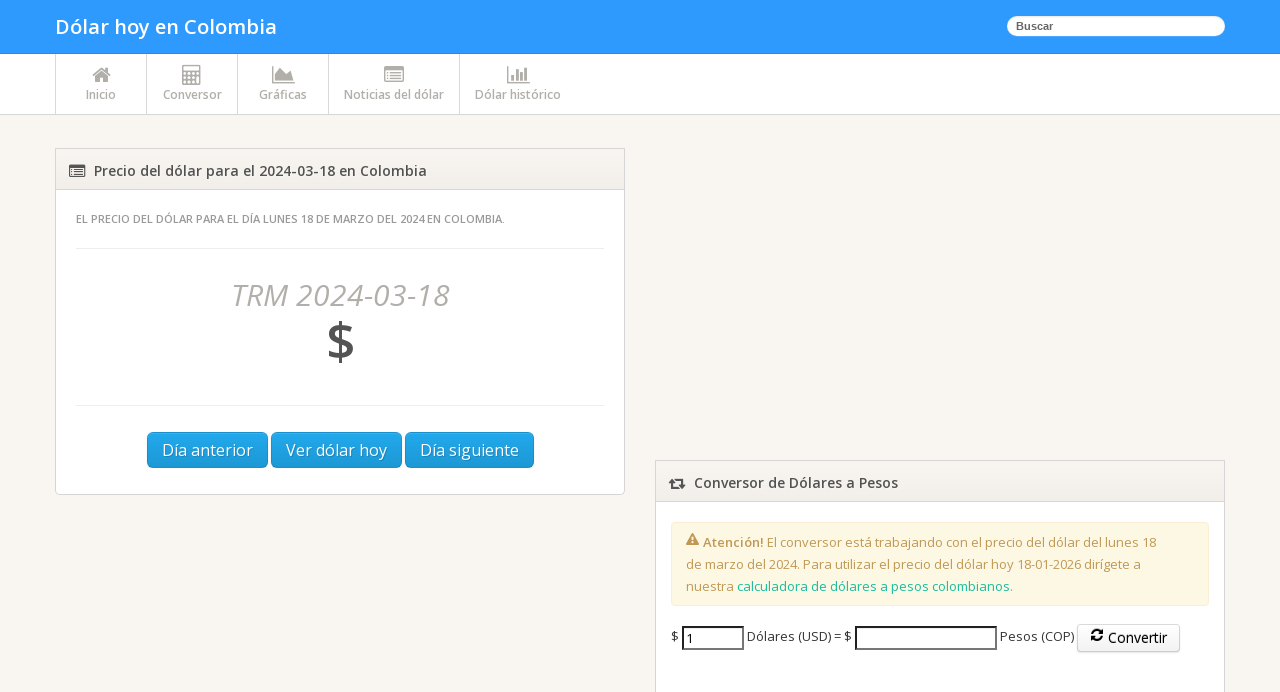

--- FILE ---
content_type: text/html; charset=UTF-8
request_url: https://dolarhoy.com.co/colombia/lunes-18-marzo-2024/
body_size: 22159
content:
<!DOCTYPE html>
<html itemscope="" itemtype="https://schema.org/WebPage" lang="es-CO">
<head>
<meta charset="utf-8">
<title>Dólar en Colombia para el lunes 18 de marzo del 2024</title>
<meta name="viewport" content="width=device-width, initial-scale=1.0, maximum-scale=1.0, user-scalable=no">
<meta name="apple-mobile-web-app-capable" content="yes">
<meta name="description" itemprop="description" content="Precio del dólar para el día lunes 18 de marzo del 2024, consulte el precio del dólar en Colombia, comportamiento y TRM historica del dólar." />
<meta name="keywords" itemprop="keywords" content="dólar en Colombia, lunes 18 de marzo del 2024, precio del dólar hoy, dólar actual, dólar hoy, TRM, TRM de dólar, historico del dólar, dólar" />
<link rel="canonical" href="/colombia/lunes-18-marzo-2024/" />
<style>blockquote p,ol ol,ol ul,ul ol,ul ul{margin-bottom:0}address,dl{margin-bottom:18px}h1,h2,legend{line-height:36px}address,blockquote small,dd,dt,h4,h5,h6,li,pre{line-height:18px}body,code,label,legend,pre{color:#333}body,select{background-color:#fff}.table-bordered,hr,legend{border-image:initial}.dropdown-menu.pull-right,.pull-right .dropdown-menu{left:auto;right:0}.alert .close,.btn-group .btn,.navbar-search,sub,sup{position:relative}.table-bordered th,h6{text-transform:uppercase}.container::after,.row::after,.widget,.widget-content::after{clear:both}article,aside,details,figcaption,figure,footer,header,hgroup,nav,section{display:block}audio,canvas,video{display:inline-block}audio:not([controls]){display:none}.container::after,.container::before,.row::after,.row::before{display:table;content:""}html{font-size:100%;text-size-adjust:100%}a:focus{outline:-webkit-focus-ring-color auto 5px;outline-offset:-2px}a:active,a:hover{outline:0}sub,sup{font-size:75%;line-height:0;vertical-align:baseline}sup{top:-.5em}sub{bottom:-.25em}img{height:auto;border:0;vertical-align:middle}button,input,select,textarea{margin:0;font-size:100%;vertical-align:middle}button,input[type=button],input[type=reset],input[type=submit]{cursor:pointer;-webkit-appearance:button}input[type=search]{-webkit-appearance:textfield;box-sizing:content-box}input[type=search]::-webkit-search-cancel-button,input[type=search]::-webkit-search-decoration{-webkit-appearance:none}textarea{overflow:auto;vertical-align:top;height:auto}body{margin:0}a{color:#19bc9c;text-decoration:none}a:hover{color:#545454;text-decoration:underline}.row{margin-left:-20px}[class*=span]{float:left;margin-left:20px}.container,.navbar-fixed-bottom .container,.navbar-fixed-top .container,.span12{width:940px}.span6{width:460px}.span3{width:220px}.row-fluid>.span12{width:100%}.row-fluid>.span6{width:48.9362%}.row-fluid>.span3{width:23.4043%}.container{margin-left:auto;margin-right:auto}p,pre{margin:0 0 9px}blockquote,form{margin:0 0 18px}.pill-content>.active,.tab-content>.active,address,label,label input,label select,label textarea,legend,pre{display:block}p small{font-size:11px;color:#999}h1,h2,h3,h4,h5,h6{margin:0;font-family:inherit;font-weight:700;color:inherit;text-rendering:optimizeLegibility}h1 small,h2 small,h3 small,h4 small,h5 small,h6 small{font-weight:400;color:#999}dt,strong{font-weight:700}h1{font-size:30px}h1 small,h2 small{font-size:18px}h2{font-size:24px}h3{line-height:27px;font-size:18px}h3 small,h4{font-size:14px}h4 small,h5{font-size:12px}h6{font-size:11px;color:#999}ol,ul{padding:0;margin:0 0 9px 25px}ul{list-style:disc}ol{list-style:decimal}dt{line-height:17px}dd{margin-left:9px}hr{margin:18px 0;border-width:1px 0;border-style:solid initial;border-color:#eee initial #fff}em{font-style:italic}address,cite{font-style:normal}abbr[title]{border-bottom:1px dotted #ddd;cursor:help}blockquote{padding:0 0 0 15px;border-left:5px solid #eee}blockquote p{font-size:16px;font-weight:300;line-height:22.5px}blockquote small{display:block;color:#999}blockquote small::before{content:"— "}blockquote.pull-right{float:right;padding-left:0;padding-right:15px;border-left:0;border-right:5px solid #eee}blockquote.pull-right p,blockquote.pull-right small{text-align:right}blockquote::after,blockquote::before,q::after,q::before{content:""}small{font-size:100%}code,pre{padding:0 3px 2px;font-family:Menlo,Monaco,"Courier New",monospace;font-size:12px;border-radius:3px}code{padding:2px 4px;color:#d14;background-color:#f7f7f9;border:1px solid #e1e1e8}pre{padding:8.5px;font-size:12.03px;background-color:#f5f5f5;border:1px solid rgba(0,0,0,.15);border-radius:4px;white-space:pre-wrap;word-break:break-all;word-wrap:break-word}fieldset,pre code{border:0;padding:0}pre code{color:inherit;background-color:transparent}fieldset{margin:0}legend{width:100%;padding:0;margin-bottom:27px;font-size:19.5px;border-width:0 0 1px;border-style:initial initial solid;border-color:initial initial #eee}legend small{font-size:13.5px;color:#999}button,input,label,select,textarea{font-size:13px;font-weight:400;line-height:18px}.close,.table th{font-weight:700}label{margin-bottom:5px}input[type=checkbox],input[type=radio],input[type=image]{width:auto;height:auto;padding:0;margin:3px 0;line-height:normal;cursor:pointer;border-radius:0}input[type=image]{border:0;box-shadow:none}input[type=file]{width:auto;padding:initial;border:initial;background-color:initial;box-shadow:none}input[type=button],input[type=reset],input[type=submit]{width:auto;height:auto}input[type=file],select{height:28px;line-height:28px}select{width:220px}select[multiple],select[size]{height:auto}input[type=hidden]{display:none}input,textarea{box-shadow:rgba(0,0,0,.075) 0 1px 1px inset;transition:border .2s linear,box-shadow .2s linear}input:focus,textarea:focus{border-color:rgba(82,168,236,.8);box-shadow:rgba(0,0,0,.075) 0 1px 1px inset,rgba(82,168,236,.6) 0 0 8px;outline:0}input[type=checkbox]:focus,input[type=radio]:focus,input[type=file]:focus,select:focus{box-shadow:none;outline:-webkit-focus-ring-color auto 5px;outline-offset:-2px}.uneditable-input.span12,input.span12,textarea.span12{width:930px}.uneditable-input.span6,input.span6,textarea.span6{width:450px}.uneditable-input.span3,input.span3,textarea.span3{width:210px}input[disabled],input[readonly],select[disabled],select[readonly],textarea[disabled],textarea[readonly]{background-color:#eee;border-color:#ddd;cursor:not-allowed}input:focus:required:invalid,select:focus:required:invalid,textarea:focus:required:invalid{color:#b94a48;border-color:#ee5f5b}input:focus:required:invalid:focus,select:focus:required:invalid:focus,textarea:focus:required:invalid:focus{border-color:#e9322d;box-shadow:#f8b9b7 0 0 6px}::-webkit-input-placeholder{color:#999}.input-append .add-on,.input-append .btn,.input-prepend .add-on,.input-prepend .btn{border-radius:3px 0 0 3px}.input-append .active,.input-prepend .active{background-color:#a9dba9;border-color:#46a546}.input-prepend .add-on,.input-prepend .btn{margin-right:-1px}.input-append .add-on,.input-append .btn{margin-left:-4px;border-radius:0 3px 3px 0}.input-prepend.input-append .add-on:first-child,.input-prepend.input-append .btn:first-child{border-radius:4px 0 0 4px;margin-right:-1px}.input-prepend.input-append .add-on:last-child,.input-prepend.input-append .btn:last-child{margin-left:-4px;border-radius:0 3px 3px 0}table .span12,table .span3,table .span6{float:none;margin-left:0}.search-query{padding-left:14px;padding-right:14px;margin-bottom:0;border-radius:14px}table{max-width:100%;border-collapse:collapse;border-spacing:0;background-color:transparent}.table{width:100%;margin-bottom:18px}.table td,.table th{padding:8px;line-height:18px;text-align:left;vertical-align:top;border-top:1px solid #ddd}.table thead th{vertical-align:bottom}.table colgroup+thead tr:first-child td,.table colgroup+thead tr:first-child th,.table thead:first-child tr:first-child td,.table thead:first-child tr:first-child th{border-top:0}.table tbody+tbody{border-top:2px solid #ddd}.table-bordered{border-width:1px 1px 1px 0;border-collapse:separate;border-radius:4px;border-style:solid solid solid initial;border-color:#ddd #ddd #ddd initial}.table-bordered td,.table-bordered th{border-left:1px solid #ddd}.table-bordered tbody:first-child tr:first-child td,.table-bordered tbody:first-child tr:first-child th,.table-bordered thead:first-child tr:first-child th{border-top:0}.table-bordered tbody:first-child tr:first-child td:first-child,.table-bordered thead:first-child tr:first-child th:first-child{border-radius:4px 0 0}.table-bordered tbody:first-child tr:first-child td:last-child,.table-bordered thead:first-child tr:first-child th:last-child{border-radius:0 4px 0 0}.table-bordered tbody:last-child tr:last-child td:first-child,.table-bordered thead:last-child tr:last-child th:first-child{border-radius:0 0 0 4px}.table-bordered tbody:last-child tr:last-child td:last-child,.table-bordered thead:last-child tr:last-child th:last-child{border-radius:0 0 4px}.table-striped tbody tr:nth-child(2n+1) td,.table-striped tbody tr:nth-child(2n+1) th{background-color:#f9f9f9}.table tbody tr:hover td,.table tbody tr:hover th{background-color:#f5f5f5}table .span3{width:204px}table .span6{width:444px}table .span12{width:924px}[class*=" fa fa-"],[class^="fa fa-"]{display:inline-block;width:14px;height:14px;line-height:14px;vertical-align:text-top;background-image:url(https://dolarhoy.com.co/wp-content/themes/dolar/img/glyphicons-halflings.html);background-position:14px 14px;background-repeat:no-repeat}.btn,.table td{vertical-align:middle}.fa fa-white{background-image:url(/wp-content/themes/dolar/img/glyphicons-halflings-white.html)}.fa fa-glass{background-position:0 0}.fa fa-music{background-position:-24px 0}.fa fa-search{background-position:-48px 0}.fa fa-envelope{background-position:-72px 0}.fa fa-heart{background-position:-96px 0}.fa fa-star{background-position:-120px 0}.fa fa-star-empty{background-position:-144px 0}.fa fa-user{background-position:-168px 0}.fa fa-film{background-position:-192px 0}.fa fa-th-large{background-position:-216px 0}.fa fa-th{background-position:-240px 0}.fa fa-th-list{background-position:-264px 0}.fa fa-ok{background-position:-288px 0}.fa fa-remove{background-position:-312px 0}.fa fa-zoom-in{background-position:-336px 0}.fa fa-zoom-out{background-position:-360px 0}.fa fa-off{background-position:-384px 0}.fa fa-signal{background-position:-408px 0}.fa fa-cog{background-position:-432px 0}.fa fa-trash{background-position:-456px 0}.fa fa-home{background-position:0 -24px}.fa fa-file{background-position:-24px -24px}.fa fa-time{background-position:-48px -24px}.fa fa-road{background-position:-72px -24px}.fa fa-download-alt{background-position:-96px -24px}.fa fa-download{background-position:-120px -24px}.fa fa-upload{background-position:-144px -24px}.fa fa-inbox{background-position:-168px -24px}.fa fa-play-circle{background-position:-192px -24px}.fa fa-repeat{background-position:-216px -24px}.fa fa-refresh{background-position:-240px -24px}.fa fa-list-alt{background-position:-264px -24px}.fa fa-lock{background-position:-287px -24px}.fa fa-flag{background-position:-312px -24px}.fa fa-headphones{background-position:-336px -24px}.fa fa-volume-off{background-position:-360px -24px}.fa fa-volume-down{background-position:-384px -24px}.fa fa-volume-up{background-position:-408px -24px}.fa fa-qrcode{background-position:-432px -24px}.fa fa-barcode{background-position:-456px -24px}.fa fa-tag{background-position:0 -48px}.fa fa-tags{background-position:-25px -48px}.fa fa-book{background-position:-48px -48px}.fa fa-bookmark{background-position:-72px -48px}.fa fa-print{background-position:-96px -48px}.fa fa-camera{background-position:-120px -48px}.fa fa-font{background-position:-144px -48px}.fa fa-bold{background-position:-167px -48px}.fa fa-italic{background-position:-192px -48px}.fa fa-text-height{background-position:-216px -48px}.fa fa-text-width{background-position:-240px -48px}.fa fa-align-left{background-position:-264px -48px}.fa fa-align-center{background-position:-288px -48px}.fa fa-align-right{background-position:-312px -48px}.fa fa-align-justify{background-position:-336px -48px}.fa fa-list{background-position:-360px -48px}.fa fa-indent-left{background-position:-384px -48px}.fa fa-indent-right{background-position:-408px -48px}.fa fa-facetime-video{background-position:-432px -48px}.fa fa-picture{background-position:-456px -48px}.fa fa-pencil{background-position:0 -72px}.fa fa-map-marker{background-position:-24px -72px}.fa fa-adjust{background-position:-48px -72px}.fa fa-tint{background-position:-72px -72px}.fa fa-edit{background-position:-96px -72px}.fa fa-share{background-position:-120px -72px}.fa fa-check{background-position:-144px -72px}.fa fa-move{background-position:-168px -72px}.fa fa-step-backward{background-position:-192px -72px}.fa fa-fast-backward{background-position:-216px -72px}.fa fa-backward{background-position:-240px -72px}.fa fa-play{background-position:-264px -72px}.fa fa-pause{background-position:-288px -72px}.fa fa-stop{background-position:-312px -72px}.fa fa-forward{background-position:-336px -72px}.fa fa-fast-forward{background-position:-360px -72px}.fa fa-step-forward{background-position:-384px -72px}.fa fa-eject{background-position:-408px -72px}.fa fa-chevron-left{background-position:-432px -72px}.fa fa-chevron-right{background-position:-456px -72px}.fa fa-plus-sign{background-position:0 -96px}.fa fa-minus-sign{background-position:-24px -96px}.fa fa-remove-sign{background-position:-48px -96px}.fa fa-ok-sign{background-position:-72px -96px}.fa fa-question-sign{background-position:-96px -96px}.fa fa-info-sign{background-position:-120px -96px}.fa fa-screenshot{background-position:-144px -96px}.fa fa-remove-circle{background-position:-168px -96px}.fa fa-ok-circle{background-position:-192px -96px}.fa fa-ban-circle{background-position:-216px -96px}.fa fa-arrow-left{background-position:-240px -96px}.fa fa-arrow-right{background-position:-264px -96px}.fa fa-arrow-up{background-position:-289px -96px}.fa fa-arrow-down{background-position:-312px -96px}.fa fa-share-alt{background-position:-336px -96px}.fa fa-resize-full{background-position:-360px -96px}.fa fa-resize-small{background-position:-384px -96px}.fa fa-plus{background-position:-408px -96px}.fa fa-minus{background-position:-433px -96px}.fa fa-asterisk{background-position:-456px -96px}.fa fa-exclamation-sign{background-position:0 -120px}.fa fa-gift{background-position:-24px -120px}.fa fa-leaf{background-position:-48px -120px}.fa fa-fire{background-position:-72px -120px}.fa fa-eye-open{background-position:-96px -120px}.fa fa-eye-close{background-position:-120px -120px}.fa fa-warning{background-position:-144px -120px}.fa fa-plane{background-position:-168px -120px}.fa fa-calendar{background-position:-192px -120px}.fa fa-random{background-position:-216px -120px}.fa fa-comment{background-position:-240px -120px}.fa fa-magnet{background-position:-264px -120px}.fa fa-chevron-up{background-position:-288px -120px}.fa fa-chevron-down{background-position:-313px -119px}.fa fa-retweet{background-position:-336px -120px}.fa fa-shopping-cart{background-position:-360px -120px}.fa fa-folder-close{background-position:-384px -120px}.fa fa-folder-open{background-position:-408px -120px}.fa fa-resize-vertical{background-position:-432px -119px}.fa fa-resize-horizontal{background-position:-456px -118px}.dropdown-menu .active>a,.dropdown-menu .active>a:hover,.dropdown-menu li>a:hover{color:#fff;text-decoration:none;background-color:#08c}.close{float:right;font-size:20px;line-height:18px;color:#000;text-shadow:#fff 0 1px 0;opacity:.2}.btn,.btn-large{line-height:22px}.close:hover{color:#000;text-decoration:none;opacity:.4;cursor:pointer}.btn{border-radius:4px;box-shadow:rgba(255,255,255,.1) 0 1px 0 inset,rgba(0,0,0,.1) 0 1px 2px;background-image:linear-gradient(rgba(255,255,255,0),rgba(128,128,128,.1));background-color:#fff;color:#333;font-size:14px;transition:background-color .2s;border-color:rgba(0,0,0,.1) rgba(0,0,0,.15) rgba(0,0,0,.2);border-style:solid;border-width:1px;cursor:pointer;display:inline-block;margin-bottom:0;padding:2px 12px;text-align:center}.btn.active,.btn.disabled,.btn:active,.btn:hover,.btn[disabled]{background-color:#f5f5f5;color:#333}.btn:hover{color:#333;text-decoration:none;background-color:#e6e6e6;background-position:0 -15px;transition:background-position .1s linear}.btn:focus{outline:-webkit-focus-ring-color auto 5px;outline-offset:-2px}.btn.active,.btn:active{box-shadow:rgba(0,0,0,.15) 0 2px 3px inset,rgba(0,0,0,.05) 0 1px 2px;outline:0}.btn-large{border-radius:6px;font-size:16px;padding:6px 14px}.btn-large [class^="fa fa-"]{margin-top:1px}.btn-danger,.btn-danger:hover,.btn-info,.btn-info:hover,.btn-inverse,.btn-inverse:hover,.btn-primary,.btn-primary:hover,.btn-success,.btn-success:hover,.btn-warning,.btn-warning:hover{text-shadow:rgba(0,0,0,.25) 0 -1px 0;color:#000}.btn-primary{background-image:linear-gradient(rgba(33,169,236,0),rgba(1,9,13,.1));background-color:#21a9ec;border-color:rgba(0,0,0,.05) rgba(0,0,0,.1) rgba(0,0,0,.15);color:#fff;text-shadow:rgba(0,0,0,.15) 1px 1px 0}.btn-primary.active,.btn-primary.disabled,.btn-primary:active,.btn-primary:hover,.btn-primary[disabled]{background-color:#1399dc;color:#fff}.btn-warning.active,.btn-warning.disabled,.btn-warning:active,.btn-warning:hover,.btn-warning[disabled]{background-color:#f49a15;color:#fff}.btn-danger.active,.btn-danger.disabled,.btn-danger:active,.btn-danger:hover,.btn-danger[disabled]{background-color:#6e9b05;color:#fff}.btn-success.active,.btn-success.disabled,.btn-success:active,.btn-success:hover,.btn-success[disabled]{background-color:#6e9b13;color:#fff}.btn-info.active,.btn-info.disabled,.btn-info:active,.btn-info:hover,.btn-info[disabled]{background-color:#35a7cf;color:#fff}.btn-inverse.active,.btn-inverse.disabled,.btn-inverse:active,.btn-inverse:hover,.btn-inverse[disabled]{background-color:#464646;color:#fff}.btn-group .btn{float:left;margin-left:-1px;border-radius:0}.btn-group .btn:first-child{margin-left:0;border-top-left-radius:4px;border-bottom-left-radius:4px}.btn-group .btn:last-child,.btn-group .dropdown-toggle{border-top-right-radius:4px;border-bottom-right-radius:4px}.btn-group .btn.active,.btn-group .btn:active,.btn-group .btn:focus,.btn-group .btn:hover{z-index:2}.btn .caret{margin-left:0;margin-top:10px}.btn:hover .caret,.open.btn-group .caret{opacity:1}.btn-large .caret{margin-top:6px;border-left:5px solid transparent;border-right:5px solid transparent;border-top:5px solid #000}.btn-danger .caret,.btn-info .caret,.btn-inverse .caret,.btn-primary .caret,.btn-success .caret,.btn-warning .caret{border-top-color:#fff;border-bottom-color:#fff;opacity:.75}.alert{padding:8px 35px 8px 14px;margin-bottom:18px;text-shadow:rgba(255,255,255,.5) 0 1px 0;background-color:#fcf8e3;border:1px solid #fbeed5;border-radius:4px;color:#c09853}.alert .close{top:-2px;right:-21px;line-height:18px}.alert-block{padding-top:14px;padding-bottom:14px}.alert-block>p,.alert-block>ul{margin-bottom:0}.alert-block p+p{margin-top:5px}.nav-list>.active>a,.nav-list>.active>a:hover{color:#fff;text-shadow:rgba(0,0,0,.2) 0 -1px 0;background-color:#08c}.nav-tabs>.active>a,.nav-tabs>.active>a:hover{color:#555;background-color:#fff;border-width:1px;border-style:solid;border-color:#ddd #ddd transparent;border-image:initial;cursor:default}.nav-pills>.active>a,.nav-pills>.active>a:hover{color:#fff;background-color:#08c}.nav-pills .active .dropdown-toggle .caret,.nav-tabs .active .dropdown-toggle .caret{border-top-color:#333;border-bottom-color:#333}.nav>.dropdown.active>a:hover{color:#000;cursor:pointer}.nav-pills .open .dropdown-toggle,.nav-tabs .open .dropdown-toggle,.nav>.open.active>a:hover{color:#fff;background-color:#999;border-color:#999}.btn-navbar,.navbar-inner{background-color:#2c2c2c;background-image:-webkit-linear-gradient(top,#333,#222);background-repeat:repeat-x}.nav .open .caret,.nav .open a:hover .caret,.nav .open.active .caret{border-top-color:#fff;border-bottom-color:#fff;opacity:1}.tabs-below .nav-tabs .active>a,.tabs-below .nav-tabs .active>a:hover{border-color:transparent #ddd #ddd}.tabs-left .nav-tabs .active>a,.tabs-left .nav-tabs .active>a:hover{border-color:#ddd transparent #ddd #ddd}.tabs-right .nav-tabs .active>a,.tabs-right .nav-tabs .active>a:hover{border-color:#ddd #ddd #ddd transparent}.navbar{overflow:visible;margin-bottom:18px;color:#999}.navbar-inner{padding-left:20px;padding-right:20px;box-shadow:rgba(0,0,0,.25) 0 1px 3px,rgba(0,0,0,.1) 0 -1px 0 inset}.navbar .container{width:auto}.btn-navbar{display:none;float:right;padding:7px 10px;margin-left:5px;margin-right:5px;border-color:rgba(0,0,0,.1) rgba(0,0,0,.1) rgba(0,0,0,.25);box-shadow:rgba(255,255,255,.1) 0 1px 0 inset,rgba(255,255,255,.075) 0 1px 0}.btn-navbar.active,.btn-navbar.disabled,.btn-navbar:active,.btn-navbar:hover,.btn-navbar[disabled]{background-color:#222}.btn-navbar .fa-bar{display:block;width:18px;height:2px;background-color:#f5f5f5;border-radius:1px;box-shadow:rgba(0,0,0,.25) 0 1px 0}.btn-navbar .fa-bar+.fa-bar{margin-top:3px}.navbar .brand:hover{text-decoration:none}.navbar .brand{float:left;display:block;padding:8px 20px 12px;margin-left:-20px;font-size:20px;line-height:1;color:#fff}.navbar .navbar-text{margin-bottom:0;line-height:40px}.navbar .btn,.navbar .btn-group{margin-top:5px}.navbar .btn-group .btn{margin-top:0}.navbar-search{float:left;margin-top:6px;margin-bottom:0}.navbar-search .search-query{padding:4px 9px;font-family:"Helvetica Neue",Helvetica,Arial,sans-serif;font-size:13px;font-weight:400;box-shadow:rgba(0,0,0,.1) 0 1px 2px inset,rgba(255,255,255,.15) 0 1px 0;transition:none}.navbar-search .search-query::-webkit-input-placeholder{color:#ccc}.navbar-search .search-query.focused,.navbar-search .search-query:focus{padding:5px 10px;color:#333;text-shadow:#fff 0 1px 0;background-color:#d6fdc7;border:0;box-shadow:rgba(0,0,0,.15) 0 0 3px;outline:0}.navbar-fixed-bottom,.navbar-fixed-top{position:fixed;right:0;left:0;z-index:1030;margin-bottom:0}.navbar-fixed-bottom .navbar-inner,.navbar-fixed-top .navbar-inner{padding-left:0;padding-right:0;border-radius:0}.navbar-fixed-bottom .container,.navbar-fixed-top .container{width:940px}.navbar-fixed-top{top:0}.navbar .nav{position:relative;left:0;display:block;float:left;margin:0 10px 0 0}.navbar .nav.pull-right{float:right}.navbar .nav>li{display:block;float:left}.navbar .dropdown-menu::after,.navbar .dropdown-menu::before{content:"";display:inline-block;position:absolute}.navbar .nav>li>a{float:none;padding:10px 10px 11px;line-height:19px;text-decoration:none;text-shadow:rgba(0,0,0,.25) 0 -1px 0}body,p{font-style:normal;font-variant:normal;font-weight:400;font-stretch:normal;font-size:13px;line-height:1.7em;font-family:"Open Sans"}.navbar .nav>li>a:hover{background-color:transparent;color:#fff;text-decoration:none}.navbar .nav .active>a,.navbar .nav .active>a:hover{color:#fff;text-decoration:none;background-color:#222}.navbar .divider-vertical{height:40px;width:1px;margin:0 9px;overflow:hidden;background-color:#222;border-right:1px solid #333}.navbar .nav.pull-right{margin-left:10px;margin-right:0}.navbar .dropdown-menu{margin-top:1px;border-radius:4px}.navbar .dropdown-menu::before{border-left:7px solid transparent;border-right:7px solid transparent;border-bottom:7px solid rgba(0,0,0,.2);top:-7px;left:9px}.navbar .dropdown-menu::after{border-left:6px solid transparent;border-right:6px solid transparent;border-bottom:6px solid #fff;top:-6px;left:10px}.navbar .nav .dropdown-toggle .caret,.navbar .nav .open.dropdown .caret{border-top-color:#fff;border-bottom-color:#fff}.navbar .nav .active .caret{opacity:1}.navbar .nav .active>.dropdown-toggle,.navbar .nav .open.active>.dropdown-toggle,.navbar .nav .open>.dropdown-toggle{background-color:transparent}.navbar .nav .active>.dropdown-toggle:hover{color:#fff}.navbar .nav .dropdown-menu.pull-right,.navbar .nav.pull-right .dropdown-menu{left:auto;right:0}.navbar .nav .dropdown-menu.pull-right::before,.navbar .nav.pull-right .dropdown-menu::before{left:auto;right:12px}.navbar .nav .dropdown-menu.pull-right::after,.navbar .nav.pull-right .dropdown-menu::after{left:auto;right:13px}.breadcrumb .active a{color:#333}.pagination .active a,.pagination a:hover{background-color:#f5f5f5}.pagination .active a{color:#999;cursor:default}.modal-header .close{margin-top:2px}.modal-footer .btn+.btn{margin-left:5px;margin-bottom:0}.modal-footer .btn-group .btn+.btn{margin-left:-1px}.progress.active .bar{animation:progress-bar-stripes 2s linear infinite}.carousel .active,.carousel .next,.carousel .prev{display:block}.carousel .active{left:0}.pull-right{float:right}body{background:#f9f6f1}button,input,select,textarea{font-family:"Open Sans"}.table-bordered th{background:-webkit-linear-gradient(top,#fafafa 0,#e9e9e9 100%);font-size:10px;color:#444}.navbar .container{position:relative}.navbar-inner{padding:7px 0;border-radius:0;background:#2e9afe!important}.navbar-fixed-top{position:static}.navbar .nav a{font-size:11px}.navbar .nav>li>a{color:#fff!important}.navbar .brand{font-weight:600;position:relative;top:2px}.navbar .search-query{background-color:#444;width:150px;font-size:11px;font-weight:700}.navbar .search-query::-webkit-input-placeholder{color:#666}.navbar-search .search-query{background:#fff;border:0;color:#fff;line-height:normal}.subnavbar{margin-bottom:2.5em}.subnavbar-inner{height:60px;background:#fff;border-bottom:1px solid #d6d6d6}.subnavbar .container>ul{display:inline-block;height:80px;padding:0;margin:0}.subnavbar .container>ul>li{float:left;min-width:90px;height:60px;padding:0;margin:0;text-align:center;list-style:none;border-left:1px solid #d9d9d9}.subnavbar .container>ul>li>a{display:block;height:100%;padding:0 15px;font-size:12px;font-weight:700;color:#b2afaa}.subnavbar .container>ul>li>a:hover{color:#888;text-decoration:none}.subnavbar .container>ul>li>a>i{display:inline-block;width:24px;height:24px;margin-top:11px;margin-bottom:-3px;font-size:20px}.subnavbar .container>ul>li>a>span{display:block}.subnavbar .dropdown-menu::after,.subnavbar .dropdown-menu::before{display:inline-block;position:absolute;content:""}.subnavbar .container>ul>li.active>a{border-bottom:3px solid #ff7f74;color:#383838}.subnavbar .dropdown .dropdown-menu a{font-size:12px}.subnavbar .dropdown .dropdown-menu{text-align:left;border-top-left-radius:0;border-top-right-radius:0}.subnavbar .dropdown-menu::before{border-left:7px solid transparent;border-right:7px solid transparent;border-bottom:7px solid rgba(0,0,0,.2);top:-7px;left:9px}.subnavbar .dropdown-menu::after{border-left:6px solid transparent;border-right:6px solid transparent;border-bottom:6px solid #fff;top:-6px;left:10px}.subnavbar .caret{margin-top:4px;border-top-color:#fff;border-bottom-color:#fff}.extra,.main{border-bottom:1px solid #000}.subnavbar .dropdown.open .caret{display:none}.main{padding-bottom:2em}.extra{border-top:1px solid #585858}.extra-inner{padding:20px 0;font-size:11px;color:#bbb;background:#1a1a1a}.extra a{color:#666}.extra h4{margin-bottom:1em;font-weight:400}.extra ul{padding:0;margin:0}.extra li{margin-bottom:.6em;list-style:none}.footer{margin-top:0;border-top:1px solid #292929}.footer-inner{padding:15px 0;font-size:12px;background:#111;color:#999}.footer a{color:#999}.footer a:hover{color:#fff;text-decoration:none}.widget{position:relative;width:auto;margin-bottom:2em;overflow:hidden}.widget-header{position:relative;height:40px;line-height:40px;background:-webkit-linear-gradient(top,#f9f6f1 0,#f2efea 100%);border:1px solid #d6d6d6;-webkit-background-clip:padding-box}.widget-header h3{position:relative;top:2px;left:10px;display:inline-block;margin-right:3em;font-size:14px;font-weight:800;color:#525252;line-height:18px;text-shadow:rgba(255,255,255,.5) 1px 1px 2px}.widget-header [class*=" fa fa-"],.widget-header [class^="fa fa-"]{display:inline-block;margin-left:13px;margin-right:-2px;font-size:16px;color:#555;vertical-align:middle}.widget-content{padding:20px 15px 15px;background:#fff;border:1px solid #d5d5d5;border-radius:5px;zoom:1}.widget-nopad .widget-content,.widget-table .widget-content{padding:0}.widget-header+.widget-content{border-top:none;border-top-left-radius:0;border-top-right-radius:0}.widget-content::after,.widget-content::before{content:"";display:table}.widget-table .table{margin-bottom:0;border:none}.widget-table .table tr td:first-child,.widget-table .table tr th:first-child{border-left:none}.widget-plain .widget-content{padding:0;background:0 0;border:none}.widget-box .widget-content{background:#fff}.dropdown-menu .active>a,.dropdown-menu .active>a:hover,.dropdown-menu li>a:hover{background:#2e9afe}.shortcuts{text-align:center}.shortcuts .fa{display:block;margin:auto;width:100%}.shortcuts .shortcut{width:25.5%;display:inline-block;padding:12px 0;margin:1% 1em;vertical-align:top;text-decoration:none;border-radius:5px;border:2px solid #eee;background:#f2f2f2}.shortcuts .shortcut .fa{margin-top:.2em;margin-bottom:.6em;font-size:36px;color:#545454}.shortcuts .shortcut:hover{background:#e6e6e6}.shortcuts .shortcut:hover .fa,.shortcuts .shortcut:hover span{color:#2e2e2e}.shortcuts .shortcut-label{display:block;font-weight:400;color:#545454}.stats .stat{display:table-cell;width:40%;vertical-align:top;font-size:11px;font-weight:700;color:#999}.news-items{margin:1em 0 0}.news-items li{display:table;padding:0 2em 1em 1.5em;margin-bottom:1em;border-bottom:1px dotted #ccc}.news-items li:last-child{padding-bottom:0;border:none}.news-item-detail{display:table-cell;text-align:justify}.news-item-date{display:table-cell;width:75px;vertical-align:middle;text-align:center}.news-item-day{display:block;margin-bottom:.25em;font-size:24px;color:#888}.news-item-preview{margin-bottom:0;color:#777}.news-item-month{display:block;padding-right:1px;font-size:12px;font-weight:600;color:#888}.action-table .btn-small{padding:4px 5px 5px;font-size:10px}.action-table .td-actions{width:80px;text-align:center}.action-table .td-actions .btn{margin-right:.5em}#big_stats{width:100%;display:table;margin-top:1.5em}.big-stats-container .widget-content{border:0}#big_stats .stat,#big_stats .statrm{width:25%;height:90px;display:table-cell;padding:0;border-right:1px solid #ccc;border-left:1px solid #fff;position:relative;text-align:center}#big_stats .statrm{visibility:visible}#big_stats i{font-size:30px;display:block;line-height:40px;color:#b2afaa}#big_stats .stat:hover i,#big_stats .statrm:hover i{color:#19bc9c}h6.bigstats{margin:20px 20px 26px;border-bottom:1px solid #eee;padding-bottom:20px}#big_stats .stat:first-child,#big_stats .statrm:first-child{border-left:none}#big_stats .stat:last-child,#big_stats .statrm:last-child{border-right:none}#big_stats .stat h4{font-size:11px;font-weight:700;color:#777;margin-bottom:1.3em}#big_stats .statrm h4{font-size:13px;font-weight:700;color:#777;margin-bottom:1.5em}#big_stats .stat .value{font-size:45px;font-weight:700;color:#545454;line-height:1em}#big_stats .statrm .value{font-size:50px;font-weight:700;color:#545454;line-height:1em}#big_stats .fa-arrows-v,#big_stats .fa-long-arrow-down,#big_stats .fa-long-arrow-up{display:inline;line-height:210%;font-size:32px;text-shadow:#000 -.4px 0,#000 0 .4px,#000 .4px 0,#000 0 -.4px}#big_stats .fa-long-arrow-up{color:#7cfc00}#big_stats .fa-long-arrow-down{color:red}#big_stats .fa-arrows-v{color:#2e9afe}.social-likes{opacity:0}.social-likes_visible{opacity:1;transition:opacity .1s ease-in}.social-likes>*{display:inline-block;visibility:hidden}.social-likes_visible>*{visibility:inherit}.social-likes__widget{display:inline-block;position:relative;white-space:nowrap}.social-likes__widget::after,.social-likes__widget::before{display:none!important}.social-likes_vertical .social-likes__widget{float:left;clear:left}.social-likes__button,.social-likes__counter,.social-likes__icon{text-decoration:none;text-rendering:optimizeLegibility}.social-likes__button,.social-likes__counter{display:inline-block;margin:0;outline:0}.social-likes__button{position:relative;user-select:none}.social-likes__button::before{content:"";display:inline-block}.social-likes__icon{position:absolute;top:0;left:0}.social-likes__counter{display:none;position:relative}.social-likes__counter_single,.social-likes_ready .social-likes__counter{display:inline-block}.social-likes_ready .social-likes__counter_empty{display:none}.social-likes_notext .social-likes__button{padding-left:0}.social-likes{min-height:36px;margin:-6px}.social-likes,.social-likes_single-w{line-height:19px}.social-likes__widget{margin:6px;color:#000;background:#fff;border:1px solid #ccc;border-radius:3px;line-height:19px}.social-likes__widget:active,.social-likes__widget:focus,.social-likes__widget:hover{-webkit-font-smoothing:antialiased;color:#fff;cursor:pointer}.social-likes__button,.social-likes__counter{vertical-align:middle;font-family:"Helvetica Neue",Arial,sans-serif;font-size:13px;line-height:20px;cursor:inherit}.social-likes__button{padding:1px 6px 1px 20px;font-weight:400;border-right:0}.social-likes__icon{width:20px;height:18px;margin-top:1px;background-repeat:no-repeat;background-position:50% 50%}.social-likes__counter{min-width:12px;padding:1px 4px;font-weight:400;text-align:center;border-left:1px solid #ccc}.social-likes__widget:active>.social-likes__counter,.social-likes__widget:focus>.social-likes__counter,.social-likes__widget:hover>.social-likes__counter,.social-likes__widget_active>.social-likes__counter{position:relative;border-left-color:transparent}.social-likes__widget:active>.social-likes__counter::before,.social-likes__widget:focus>.social-likes__counter::before,.social-likes__widget:hover>.social-likes__counter::before,.social-likes__widget_active>.social-likes__counter::before{content:"";position:absolute;top:0;bottom:0;left:-1px;border-left:1px solid;opacity:.4}.social-likes_vertical .social-likes__widget{display:block;margin:6px}.social-likes_notext .social-likes__widget{margin:3px}.social-likes_notext .social-likes__button{width:18px}.social-likes_notext .social-likes__icon{width:100%;background-position:center center}.social-likes_single .social-likes__widget{float:none;display:table-row;margin:0;border:0;border-radius:0;background:0 0}.social-likes_single .social-likes__button{display:block;padding:2px 6px 2px 24px}.social-likes_single .social-likes__icon{margin-left:4px;margin-top:2px}.social-likes_single .social-likes__counter{display:table-cell;padding:2px 8px 2px 4px;border-left:0;text-align:right}.social-likes_single .social-likes__widget:active>.social-likes__counter::before,.social-likes_single .social-likes__widget:focus>.social-likes__counter::before,.social-likes_single .social-likes__widget:hover>.social-likes__counter::before{display:none}.social-likes__icon_facebook{background-image:url([data-uri])}.social-likes__widget_facebook:active,.social-likes__widget_facebook:focus,.social-likes__widget_facebook:hover{background:#425497;border-color:#425497}.social-likes__widget_facebook:active .social-likes__icon_facebook,.social-likes__widget_facebook:focus .social-likes__icon_facebook,.social-likes__widget_facebook:hover .social-likes__icon_facebook{background-image:url([data-uri])}.social-likes__icon_twitter{background-image:url([data-uri])}.social-likes__widget_twitter:active,.social-likes__widget_twitter:focus,.social-likes__widget_twitter:hover{background:#00b7ec;border-color:#00b7ec}.social-likes__widget_twitter:active .social-likes__icon_twitter,.social-likes__widget_twitter:focus .social-likes__icon_twitter,.social-likes__widget_twitter:hover .social-likes__icon_twitter{background-image:url([data-uri])}.social-likes__icon_plusone{background-image:url([data-uri])}.social-likes__widget_plusone:active,.social-likes__widget_plusone:focus,.social-likes__widget_plusone:hover{background:#dd4241;border-color:#dd4241}.social-likes__widget_plusone:active .social-likes__icon_plusone,.social-likes__widget_plusone:focus .social-likes__icon_plusone,.social-likes__widget_plusone:hover .social-likes__icon_plusone{background-image:url([data-uri])}.dolar-hoy-centro{width:320px;height:100px}@media (max-width:767px){.visible-phone{display:block}.hidden-phone{display:none}.hidden-desktop{display:block}.visible-desktop{display:none}}@media (min-width:768px) and (max-width:979px){.visible-tablet{display:block}.hidden-tablet{display:none}.hidden-desktop{display:block}.visible-desktop{display:none}}@media (max-width:480px){.nav-collapse{-webkit-transform:translate3d(0,0,0)}.page-header h1 small{display:block;line-height:18px}input[type=checkbox],input[type=radio]{border:1px solid #ccc}.form-horizontal .control-group>label{float:none;width:auto;padding-top:0;text-align:left}.form-horizontal .controls{margin-left:0}.form-horizontal .control-list{padding-top:0}.form-horizontal .form-actions{padding-left:10px;padding-right:10px}.modal{position:absolute;top:10px;left:10px;right:10px;width:auto;margin:0}.modal.fade.in{top:auto}.modal-header .close{padding:10px;margin:-10px}.carousel-caption{position:static}}@media (max-width:767px){body{padding-left:20px;padding-right:20px}.navbar-fixed-top{margin-left:-20px;margin-right:-20px}.container{width:auto}.row-fluid{width:100%}.row{margin-left:0}.row-fluid>[class*=span],.row>[class*=span]{float:none;display:block;width:auto;margin:0}.thumbnails [class*=span]{width:auto}.uneditable-input,input[class*=span],select[class*=span],textarea[class*=span]{display:block;width:100%;min-height:28px;-webkit-box-sizing:border-box;-moz-box-sizing:border-box;-ms-box-sizing:border-box;box-sizing:border-box}.input-append input[class*=span],.input-prepend input[class*=span]{width:auto}#big_stats .stat .value{font-size:25px}#big_stats .statrm .value{font-size:45px}#big_stats .statrm .+,#big_stats .statrm .-{font-size:18px}}@media (min-width:768px) and (max-width:979px){.row-fluid:after,.row-fluid:before,.row:after,.row:before{display:table;content:""}.row-fluid:after,.row:after{clear:both}.row{margin-left:-20px}[class*=span]{float:left;margin-left:20px}.container,.navbar-fixed-bottom .container,.navbar-fixed-top .container,.span12{width:724px}.span11{width:662px}.span10{width:600px}.span9{width:538px}.span8{width:476px}.span7{width:414px}.span6{width:352px}.span5{width:290px}.span4{width:228px}.span3{width:166px}.span2{width:104px}.span1{width:42px}.offset12{margin-left:764px}.offset11{margin-left:702px}.offset10{margin-left:640px}.offset9{margin-left:578px}.offset8{margin-left:516px}.offset7{margin-left:454px}.offset6{margin-left:392px}.offset5{margin-left:330px}.offset4{margin-left:268px}.offset3{margin-left:206px}.offset2{margin-left:144px}.offset1{margin-left:82px}.row-fluid{width:100%}.row-fluid>[class*=span]{float:left;margin-left:2.762430939%}.row-fluid>[class*=span]:first-child,.uneditable-input,input,textarea{margin-left:0}.row-fluid>.span12{width:99.999999993%}.row-fluid>.span11{width:91.436464082%}.row-fluid>.span10{width:82.87292817100001%}.row-fluid>.span9{width:74.30939226%}.row-fluid>.span8{width:65.74585634900001%}.row-fluid>.span7{width:57.182320438000005%}.row-fluid>.span6{width:48.618784527%}.row-fluid>.span5{width:40.055248616%}.row-fluid>.span4{width:31.491712705%}.row-fluid>.span3{width:22.928176794%}.row-fluid>.span2{width:14.364640883%}.row-fluid>.span1{width:5.801104972%}.uneditable-input.span12,input.span12,textarea.span12{width:714px}.uneditable-input.span11,input.span11,textarea.span11{width:652px}.uneditable-input.span10,input.span10,textarea.span10{width:590px}.uneditable-input.span9,input.span9,textarea.span9{width:528px}.uneditable-input.span8,input.span8,textarea.span8{width:466px}.uneditable-input.span7,input.span7,textarea.span7{width:404px}.uneditable-input.span6,input.span6,textarea.span6{width:342px}.uneditable-input.span5,input.span5,textarea.span5{width:280px}.uneditable-input.span4,input.span4,textarea.span4{width:218px}.uneditable-input.span3,input.span3,textarea.span3{width:156px}.uneditable-input.span2,input.span2,textarea.span2{width:94px}.uneditable-input.span1,input.span1,textarea.span1{width:32px}}@media (max-width:979px){body{padding-top:0}.navbar-fixed-top{position:static;margin-bottom:18px}.navbar-fixed-top .navbar-inner{padding:5px}.navbar .container{width:auto;padding:0}.navbar .brand{padding-left:10px;padding-right:10px;margin:0 0 0 -5px}.navbar .nav-collapse{clear:left}.navbar .nav{float:none;margin:0 0 9px}.navbar .dropdown-menu li+li a,.navbar .nav>li>a{margin-bottom:2px}.navbar .nav>li{float:none}.navbar .nav>.divider-vertical{display:none}.navbar .nav .nav-header{color:#999;text-shadow:none}.navbar .dropdown-menu a,.navbar .nav>li>a{padding:6px 15px;font-weight:700;color:#999;-webkit-border-radius:3px;-moz-border-radius:3px;border-radius:3px}.navbar .dropdown-menu a:hover,.navbar .nav>li>a:hover{background-color:#222}.navbar .dropdown-menu{position:static;top:auto;left:auto;float:none;display:block;max-width:none;margin:0 15px;padding:0;background-color:transparent;border:none;-webkit-border-radius:0;-moz-border-radius:0;border-radius:0;-webkit-box-shadow:none;-moz-box-shadow:none;box-shadow:none}.navbar .dropdown-menu .divider,.navbar .dropdown-menu:after,.navbar .dropdown-menu:before{display:none}.navbar-form,.navbar-search{float:none;padding:9px 15px;margin:9px 0;border-top:1px solid #222;border-bottom:1px solid #222;-webkit-box-shadow:inset 0 1px 0 rgba(255,255,255,.1),0 1px 0 rgba(255,255,255,.1);-moz-box-shadow:inset 0 1px 0 rgba(255,255,255,.1),0 1px 0 rgba(255,255,255,.1);box-shadow:inset 0 1px 0 rgba(255,255,255,.1),0 1px 0 rgba(255,255,255,.1)}.navbar .nav.pull-right{float:none;margin-left:0}.navbar-static .navbar-inner{padding-left:10px;padding-right:10px}.btn-navbar{display:block}.nav-collapse{overflow:hidden;height:0}}@media (min-width:980px){.nav-collapse.collapse{height:auto;overflow:visible}}@media (min-width:1200px){.row-fluid:after,.row-fluid:before,.row:after,.row:before{display:table;content:""}.row-fluid:after,.row:after{clear:both}.row{margin-left:-30px}[class*=span]{float:left;margin-left:30px}.container,.navbar-fixed-bottom .container,.navbar-fixed-top .container,.span12{width:1170px}.span11{width:1070px}.span10{width:970px}.span9{width:870px}.span8{width:770px}.span7{width:670px}.span6{width:570px}.span5{width:470px}.span4{width:370px}.span3{width:270px}.span2{width:170px}.span1{width:70px}.row-fluid,.row-fluid>.span12{width:100%}.offset12{margin-left:1230px}.offset11{margin-left:1130px}.offset10{margin-left:1030px}.offset9{margin-left:930px}.offset8{margin-left:830px}.offset7{margin-left:730px}.offset6{margin-left:630px}.offset5{margin-left:530px}.offset4{margin-left:430px}.offset3{margin-left:330px}.offset2{margin-left:230px}.offset1{margin-left:130px}.row-fluid>[class*=span]{float:left;margin-left:2.564102564%}.row-fluid>[class*=span]:first-child,.uneditable-input,input,textarea{margin-left:0}.row-fluid>.span11{width:91.45299145300001%}.row-fluid>.span10{width:82.905982906%}.row-fluid>.span9{width:74.358974359%}.row-fluid>.span8{width:65.81196581200001%}.row-fluid>.span7{width:57.264957265%}.row-fluid>.span6{width:48.717948718%}.row-fluid>.span5{width:40.170940171000005%}.row-fluid>.span4{width:31.623931624%}.row-fluid>.span3{width:23.076923077%}.row-fluid>.span2{width:14.529914530000001%}.row-fluid>.span1{width:5.982905983%}.uneditable-input.span12,input.span12,textarea.span12{width:1160px}.uneditable-input.span11,input.span11,textarea.span11{width:1060px}.uneditable-input.span10,input.span10,textarea.span10{width:960px}.uneditable-input.span9,input.span9,textarea.span9{width:860px}.uneditable-input.span8,input.span8,textarea.span8{width:760px}.uneditable-input.span7,input.span7,textarea.span7{width:660px}.uneditable-input.span6,input.span6,textarea.span6{width:560px}.uneditable-input.span5,input.span5,textarea.span5{width:460px}.uneditable-input.span4,input.span4,textarea.span4{width:360px}.uneditable-input.span3,input.span3,textarea.span3{width:260px}.uneditable-input.span2,input.span2,textarea.span2{width:160px}.uneditable-input.span1,input.span1,textarea.span1{width:60px}.thumbnails{margin-left:-30px}.thumbnails>li{margin-left:30px}}@media all and (max-width:950px) and (min-width:1px){#big_stats .stat:nth-child(2),#big_stats .statrm:nth-child(2){border-right:none}#big_stats .stat:nth-child(3),#big_stats .statrm:nth-child(3){border-left:none}#big_stats{display:block;margin-bottom:-40px}#big_stats .stat{width:49%;display:block;margin-bottom:3em;float:left}#big_stats .statrm{width:100%;display:block;margin-bottom:3em}}@media (max-width:979px){.shortcuts .shortcut{width:31%}}@media (max-width:480px){.stats .stat{margin-bottom:3em}.stats .stat .stat-value{margin-bottom:.15em;font-size:20px}.stats{float:left;display:block;margin-bottom:0}#chart-stats{margin:2em 0 1em}.shortcuts .shortcut{width:48%}.error-container h1{font-size:72px}}@media (max-width:767px){#main,.extra,.footer,.subnavbar{margin-right:-20px;margin-left:-20px}#main{padding:0 10px}.extra .container,.footer .container{padding:0 20px}.subnavbar-inner{height:auto}.subnavbar .container>ul{width:100%;height:auto;border:none}.subnavbar .container>ul>li{width:33%;height:70px;margin-bottom:0;border:none}.subnavbar .container>ul>li.active>a{font-size:11px;background:0 0}.subnavbar .container>ul>li>a>i{display:inline-block;margin-bottom:0;font-size:20px}.subnavbar-open-right .dropdown-menu{left:auto;right:0}.subnavbar-open-right .dropdown-menu:before{left:auto;right:12px}.subnavbar-open-right .dropdown-menu:after{left:auto;right:13px}.footer .footer-terms{text-align:left}.footer .footer-terms a{margin-left:0;margin-right:1em}}#header h3,.sticky_social{text-align:center;margin:0}@media (max-width:979px){.navbar-fixed-top{position:static;margin-bottom:0}.subnavbar .container{width:auto}}@media (min-width:1200px){.navbar .search-query{width:200px}}</style>
<meta name="theme-color" content="#2E9AFE">
<link rel="icon" sizes="128x128" href="/icon.png">
<!-- Le HTML5 shim, for IE6-8 support of HTML5 elements -->
<!--[if lt IE 9]>
<script type="text/javascript" src="https://cdnjs.cloudflare.com/ajax/libs/html5shiv/3.7.3/html5shiv.js"></script>
<![endif]-->
<script>(function(i,s,o,g,r,a,m){i['GoogleAnalyticsObject']=r;i[r]=i[r]||function(){(i[r].q=i[r].q||[]).push(arguments)},i[r].l=1*new Date();a=s.createElement(o),m=s.getElementsByTagName(o)[0];a.async=1;a.src=g;m.parentNode.insertBefore(a,m)})(window,document,'script','//www.google-analytics.com/analytics.js','ga');ga('create','UA-9940213-23','auto');ga('send','pageview');</script>
</head>
<body>
<div class="navbar navbar-fixed-top">
  <div class="navbar-inner">
    <div class="container"> <a class="btn btn-navbar" data-toggle="collapse" data-target=".nav-collapse"><span
                    class="icon-bar"></span><span class="icon-bar"></span><span class="icon-bar"></span> </a><a class="brand" href="/">Dólar hoy en Colombia</a>
      <div class="nav-collapse">
        <form class="navbar-search pull-right">
          <input type="text" class="search-query" placeholder="Buscar">
        </form>
      </div>
      <!--/.nav-collapse --> 
    </div>
    <!-- /container --> 
  </div>
  <!-- /navbar-inner --> 
</div>
<!-- /navbar -->
<div class="subnavbar nav-collapse">
  <div class="subnavbar-inner">
    <div class="container">
      <ul itemscope itemtype="https://www.schema.org/SiteNavigationElement" class="mainnav">
      <li>
        <a itemprop="url" href="/">
<i class="fa fa-home"></i><span itemprop="name">Inicio</span></a>
      </li>
      <li>
        <a itemprop="url" href="/convertir/">
        <i class="fa fa-calculator"></i><span itemprop="name">Conversor</span></a>
      </li>
<li>
        <a itemprop="url" href="/graficas/">
        <i class="fa fa-area-chart"></i><span itemprop="name">Gráficas</span></a>
      </li>
<li>
        <a itemprop="url" href="/blog/noticias-del-dolar/">
        <i class="fa fa-list-alt"></i><span itemprop="name">Noticias del dólar</span></a>
      </li>
<li>
        <a itemprop="url" href="/grafica-historica/">
        <i class="fa fa-bar-chart"></i><span itemprop="name">Dólar histórico</span></a>
      </li>
      </ul>
    </div>
    <!-- /container --> 
  </div>
  <!-- /subnavbar-inner --> 
</div>
<!-- /subnavbar -->
<div class="main">
  <div class="main-inner">
    <div class="container">
      <div class="row">
        <div class="span6">
 <div class="widget widget-nopad">
            <div class="widget-header"> <i class="fa fa-list-alt"></i>
              <h3>Precio del dólar para el 2024-03-18 en Colombia</h3>
            </div>
            <!-- /widget-header -->
            <div class="widget-content">
              <div class="widget big-stats-container">
               <div class="widget-content">
                  <h6 class="bigstats">El precio del dólar para el día lunes 18 de marzo del 2024 en Colombia.</h6>
                  <div id="big_stats" class="cf">
                 <div class="statrm"><i>TRM 2024-03-18</i><span class="value"  title="1 Dólar hoy en Colombia = pesos.">$</span></div></div><div align="center"><h6 class="bigstats"></h6>
                 <a class="btn btn-primary btn-large" href="https://dolarhoy.com.co/colombia/domingo-17-marzo-2024/"><span class="glyphicon glyphicon-chevron-left"></span> Día anterior</a>
						<a class="btn btn-primary btn-large" href="https://dolarhoy.com.co/"><span class="glyphicon glyphicon-chevron-up"></span> Ver dólar hoy</a>
			<a class="btn btn-primary btn-large" href="https://dolarhoy.com.co/colombia/martes-19-marzo-2024/">Día siguiente<span class="glyphicon glyphicon-chevron-right"></span> </a>
			                  </div>
                </div>
              </div>
            </div>
          </div>
<div class="widget widget-nopad"><script async src="//pagead2.googlesyndication.com/pagead/js/adsbygoogle.js"></script>
<!-- Dolar hoy Izquierda -->
<ins class="adsbygoogle"
     style="display:block"
     data-ad-client="ca-pub-3405160994626265"
     data-ad-slot="5749027310"
     data-ad-format="auto"></ins>
<script>
(adsbygoogle = window.adsbygoogle || []).push({});
</script></div>
          <!-- /widget TRM -->
          <div class="widget widget-nopad">
            <div class="widget-header"> <i class="fa fa-list-alt"></i>
              <h3>Dólar en Casas de Cambio</h3>
            </div>
            <!-- /widget-header -->
            <div class="widget-content">
              <div class="widget big-stats-container">
                <div class="widget-content">
                  <h6 class="bigstats">Precio promedio del dólar para el día lunes 18 de marzo del 2024 en las Casas de Cambio.</h6>
                  <div id="big_stats" class="cf">
                 <div class="stat"> <i>Compra</i> <span class="value">$0,00</span> </div>
                <div class="stat"> <i>Venta</i> <span class="value">$50,00</span> </div>
                  </div>
                </div> 
              </div>
            </div>
          </div><!-- /widget Casas de Cambio --> 
 <!-- /widget Noticias -->
          <div class="widget widget-nopad">
            <div class="widget-header"> <i class="fa fa-list-alt"></i>
              <h3>Noticias del dólar</h3>
            </div>
            <!-- /widget-header -->
            <div class="widget-content">
              <ul class="news-items">
           <li>
<div class="news-item-date"><span class="news-item-day">12</span><span class="news-item-month">Mar</span></div><div class="news-item-detail"><a href="https://dolarhoy.com.co/nuevo-repunte-del-dolar-en-colombia-marzo-de-2019/">Nuevo repunte del dólar en Colombia, marzo de 2019</a>
                    <p class="news-item-preview"><p>El comportamiento del dólar en las dos primeras semanas de marzo de 2019 y los factores que están influyendo en la actualidad sobre el precio del USD en Colombia.</p>
</p>
                  </div>
                  </li><li>
<div class="news-item-date"><span class="news-item-day">26</span><span class="news-item-month">Mar</span></div><div class="news-item-detail"><a href="https://dolarhoy.com.co/lo-que-dicen-los-expertos/">Lo que dicen los «expertos»</a>
                    <p class="news-item-preview"><p>Contrario a lo que muchos «expertos» que intentan analizar el comportamiento del dólar pensaron, la divisa comienza nuevamente una tendencia alcista.</p>
</p>
                  </div>
                  </li><li>
<div class="news-item-date"><span class="news-item-day">25</span><span class="news-item-month">Feb</span></div><div class="news-item-detail"><a href="https://dolarhoy.com.co/comportamiento-del-dolar-en-los-ultimos-dias/">Comportamiento del dólar en los últimos días</a>
                    <p class="news-item-preview"><p>El día de ayer, miércoles 25 de febrero del 2015 vemos como el dólar rompe el tope de los $2.500 pesos, algo que no sucedía desde el año 2009. La TRM para el hoy está fijada en $2.500,59 pesos. Al iniciar la jornada de ayer en la Bolsa de Valores de Colombia, la moneda oficial de los [&hellip;]</p>
</p>
                  </div>
                  </li><li>
<div class="news-item-date"><span class="news-item-day">26</span><span class="news-item-month">Mar</span></div><div class="news-item-detail"><a href="https://dolarhoy.com.co/dolar-en-colombia-muestra-recuperacion/">Dólar en Colombia muestra recuperación</a>
                    <p class="news-item-preview"><p>Durante los últimos días quienes seguimos el precio del dólar en Colombia vimos como la divisa pasó de tendencia a la baja, a tendencia alcista en una única jornada bursátil el pasado viernes 22 de marzo de 2019. </p>
</p>
                  </div>
                  </li><li>
<div class="news-item-date"><span class="news-item-day">17</span><span class="news-item-month">Jul</span></div><div class="news-item-detail"><a href="https://dolarhoy.com.co/la-caida-forex-dolar-continua-a-medida-que-los-inversores-analizan-datos-economicos/">La caída Forex-Dólar continúa a medida que los inversores analizan datos económicos</a>
                    <p class="news-item-preview"><p>El precio del dólar americano continua a la baja mientras los inversores analizan los datos económicos de Estados Unidos y los ingresos de las empresas para estimar si es prudente en estos momentos tener optimismo sobre la evolución positiva de la economía mundial en las próximas semanas. El dólar sigue su cuarta semana consecutiva a [&hellip;]</p>
</p>
                  </div>
                  </li><li>
<div class="news-item-date"><span class="news-item-day">9</span><span class="news-item-month">May</span></div><div class="news-item-detail"><a href="https://dolarhoy.com.co/el-dolar-vuelve-a-estar-sobre-los-1900-pesos/">El dólar vuelve a estar sobre los $1900 pesos</a>
                    <p class="news-item-preview"><p>El dólar el día de ayer jueves 08 de mayo continuó su tendencia a la baja, registrando operaciones por debajo de los $1.900 pesos en el mercado Colombiano. La divisa en la jornada registró una baja en promedio de $11,13 pesos y se negoció a 1.901 pesos con 84 centavos. Registrando un precio mínimo de $1.898,85 y un [&hellip;]</p>
</p>
                  </div>
                  </li><li>
<div class="news-item-date"><span class="news-item-day">13</span><span class="news-item-month">Jul</span></div><div class="news-item-detail"><a href="https://dolarhoy.com.co/reservas-mundiales-del-dolar-se-elevan-en-el-q1-2020-fmi/">Reservas mundiales del Dólar se elevan en el Q1 2020 &#8211; FMI</a>
                    <p class="news-item-preview"><p>Según informó el Fondo Monetario Internacional, las reservas mundiales del dólar estadounidense se elevaron hasta un 61.9% en el primer trimestre de 2020, si consideramos el último reporte del año 2019. La proporción del dólar en el cuarto trimestre de 2019 fue de 60,8% y sigue siendo la mayor porción de distribución de entre todas [&hellip;]</p>
</p>
                  </div>
                  </li>              </ul>
            </div><!-- /widget-content --> 
            <!-- post -->
          </div>
          <!-- /widget NOTICIAS-->
          <!-- /widget Anuncios --> 
        </div>
        <!-- /span6 -->
        <div class="span6">
<div class="widget widget-nopad"><style>
.dolar-hoy-centro { width: 320px; height: 100px; }
@media(min-width: 500px) { .dolar-hoy-centro { width: 468px; height: 60px; } }
@media(min-width: 750px) { .dolar-hoy-centro { width: 336px; height: 280px; } }
@media(min-width: 1270px) { .dolar-hoy-centro { width: 570px; height: 280px; } }
</style>
<script async src="//pagead2.googlesyndication.com/pagead/js/adsbygoogle.js"></script>
<!-- Dolar hoy Centro -->
<ins class="adsbygoogle dolar-hoy-centro"
     style="display:inline-block;"
     data-ad-client="ca-pub-3405160994626265"
     data-ad-slot="7508306516"></ins>
<script>
(adsbygoogle = window.adsbygoogle || []).push({});
</script></div>
          <div class="widget">
            <div class="widget-header"> <i class="fa fa-retweet"></i>
              <h3>Conversor de Dólares a Pesos</h3>
            </div>
            <!-- /widget-header -->
            <div class="widget-content">
 			<div class="alert alert-warning"><span class="fa fa-warning"></span> <strong>Atención!</strong> El conversor está trabajando con el precio del dólar del lunes 18 de marzo del 2024. Para utilizar el precio del dólar hoy 18-01-2026 dirígete a nuestra <a href="/convertir/">calculadora de dólares a pesos colombianos</a>.</div>
				<form class="form-inline" role="form">
		$ <input type="text" style="width:10%;height:10%" id="usd" value="1"/> Dólares (USD) =
		$ <input type="text" style="width:25%;height:10%" id="cop" value=""/> Pesos (COP) 
		<button type="button" class="btn btn-success"/><span class="fa fa-refresh"></span> Convertir</button>
		</form>
<script src="/js/jquery-1.7.2.min.js"></script>
<script src="/js/bootstrap.js"></script>
<script src="/js/bootstrap-datepicker.js"></script>
<script type="text/javascript" src="/js/bootstrap-datepicker.es.js" charset="UTF-8"></script>
<script src="/js/base.js"></script>		
		<script> function numberWithCommas(a){var b=a.toString().split(".");return b[0]=b[0].replace(/\B(?=(\d{3})+(?!\d))/g,","),b.join(".")}function numberWithoutCommas(a){return a.toString().replace(/,/g,"")}var trm=$("#cop").val();$("#usd").change(function(){var a=parseFloat(numberWithoutCommas($("#usd").val()));$("#usd").val(numberWithCommas(a)),$("#cop").val(numberWithCommas((a*trm).toFixed(2)))}),$("#cop").change(function(){var a=parseFloat(numberWithoutCommas($("#cop").val()));$("#cop").val(numberWithCommas(a)),$("#usd").val(numberWithCommas((a/trm).toFixed(4)))}); </script>
              <!-- /shortcuts -->
              <h6 class="bigstats"></h6> 
              
            </div>
            <!-- /widget-content --> 
          </div>
          <!-- /widget -->
           <div class="widget widget-table action-table">
            <div class="widget-header"> <i class="fa fa-th-list"></i>
              <h3>Dólar los últimos 15 días</h3>
            </div>
            <!-- /widget-header -->
            <div class="widget-content">
              <table class="table table-striped table-bordered">
                <thead>
                  <tr>
                    <th> Fecha </th>
                    <th> <abbr title="Tasa Representativa del Mercado">TRM</abbr> </th>
                  </tr>
                </thead>
                <tbody>
									
						<tr>
              <td><a href="/colombia/domingo-18-enero-2026/" title="Dólar en Colombia el día domingo 18 de enero del 2026" >Domingo 18 de enero del 2026</a></td>
            <td>$ 3.700,05</td>
						</tr>	
									
						<tr>
              <td><a href="/colombia/sabado-17-enero-2026/" title="Dólar en Colombia el día sábado 17 de enero del 2026" >Sábado 17 de enero del 2026</a></td>
            <td>$ 3.700,05</td>
						</tr>	
									
						<tr>
              <td><a href="/colombia/viernes-16-enero-2026/" title="Dólar en Colombia el día viernes 16 de enero del 2026" >Viernes 16 de enero del 2026</a></td>
            <td>$ 3.687,32</td>
						</tr>	
									
						<tr>
              <td><a href="/colombia/jueves-15-enero-2026/" title="Dólar en Colombia el día jueves 15 de enero del 2026" >Jueves 15 de enero del 2026</a></td>
            <td>$ 3.655,16</td>
						</tr>	
									
						<tr>
              <td><a href="/colombia/miercoles-14-enero-2026/" title="Dólar en Colombia el día miércoles 14 de enero del 2026" >Miércoles 14 de enero del 2026</a></td>
            <td>$ 3.663,24</td>
						</tr>	
									
						<tr>
              <td><a href="/colombia/martes-13-enero-2026/" title="Dólar en Colombia el día martes 13 de enero del 2026" >Martes 13 de enero del 2026</a></td>
            <td>$ 3.717,09</td>
						</tr>	
									
						<tr>
              <td><a href="/colombia/lunes-12-enero-2026/" title="Dólar en Colombia el día lunes 12 de enero del 2026" >Lunes 12 de enero del 2026</a></td>
            <td>$ 3.717,09</td>
						</tr>	
									
						<tr>
              <td><a href="/colombia/domingo-11-enero-2026/" title="Dólar en Colombia el día domingo 11 de enero del 2026" >Domingo 11 de enero del 2026</a></td>
            <td>$ 3.717,09</td>
						</tr>	
									
						<tr>
              <td><a href="/colombia/sabado-10-enero-2026/" title="Dólar en Colombia el día sábado 10 de enero del 2026" >Sábado 10 de enero del 2026</a></td>
            <td>$ 3.717,09</td>
						</tr>	
									
						<tr>
              <td><a href="/colombia/viernes-09-enero-2026/" title="Dólar en Colombia el día viernes 09 de enero del 2026" >Viernes 09 de enero del 2026</a></td>
            <td>$ 3.734,67</td>
						</tr>	
									
						<tr>
              <td><a href="/colombia/jueves-08-enero-2026/" title="Dólar en Colombia el día jueves 08 de enero del 2026" >Jueves 08 de enero del 2026</a></td>
            <td>$ 3.748,83</td>
						</tr>	
									
						<tr>
              <td><a href="/colombia/miercoles-07-enero-2026/" title="Dólar en Colombia el día miércoles 07 de enero del 2026" >Miércoles 07 de enero del 2026</a></td>
            <td>$ 3.730,26</td>
						</tr>	
									
						<tr>
              <td><a href="/colombia/martes-06-enero-2026/" title="Dólar en Colombia el día martes 06 de enero del 2026" >Martes 06 de enero del 2026</a></td>
            <td>$ 3.770,03</td>
						</tr>	
									
						<tr>
              <td><a href="/colombia/lunes-05-enero-2026/" title="Dólar en Colombia el día lunes 05 de enero del 2026" >Lunes 05 de enero del 2026</a></td>
            <td>$ 3.790,77</td>
						</tr>	
									
						<tr>
              <td><a href="/colombia/domingo-04-enero-2026/" title="Dólar en Colombia el día domingo 04 de enero del 2026" >Domingo 04 de enero del 2026</a></td>
            <td>$ 3.790,77</td>
						</tr>	
					              
                </tbody>
              </table>
            </div>
            <!-- /widget-content --> 
          </div>
          <!-- /widget tabla--> 
          <div class="widget">
            <div class="widget-header"> <i class="fa fa-bar-chart
"></i>
              <h3>Gráfica dólar los últimos días</h3>
            </div>
            <!-- /widget-header -->
            <div class="widget-content">
            <div class="widget-chart">
              <canvas id="myChart" width="400" height="200"></canvas></div>
              <!-- /area-chart --> 
            </div>
            <!-- /widget-content --> 
          </div>
          
<div class="widget widget-table action-table">
            <div class="widget-header"> <i class="fa fa-th-list"></i>
              <h3>Conversión de dólares a pesos</h3>
            </div>
            				<div class="alert alert-warning"><span class="fa fa-warning"></span> <strong>Atención!</strong> Las conversiones usan el precio del dólar del día lunes 18 de marzo del 2024. Para comparar el precio del dólar hoy 18-01-2026 debe ir al <a href="https://dolarhoy.com.co/">inicio</a>.</div>
			            <!-- /widget-header -->
            <div class="widget-content">
              <table class="table table-striped table-bordered">
                <thead>
                  <tr>
                    <th> <abbr title="Dólares Estados Unidos (USD)">Dólares (USD) </th>
                    <th> <abbr title="Pesos Colombianos (COP)">Pesos Colombianos (COP)</abbr> </th>
                  </tr>
                </thead>
                <tbody>				
<tr>
				  <td>$ 1.00 <small class="text-muted">Dólar estadounidense</small></td>
				  <td>$ 0.00 <small class="text-muted">Pesos colombianos</small></td>
				</tr>
			  
								
				<tr>
				  <td>$ 5.00 <small class="text-muted">Dólares estadounidenses</small></td>
				  <td>$ 0.00 <small class="text-muted">Pesos colombianos</small></td>
				</tr>
			  
								
				<tr>
				  <td>$ 10.00 <small class="text-muted">Dólares estadounidenses</small></td>
				  <td>$ 0.00 <small class="text-muted">Pesos colombianos</small></td>
				</tr>
			  
								
				<tr>
				  <td>$ 15.00 <small class="text-muted">Dólares estadounidenses</small></td>
				  <td>$ 0.00 <small class="text-muted">Pesos colombianos</small></td>
				</tr>
			  
								
				<tr>
				  <td>$ 20.00 <small class="text-muted">Dólares estadounidenses</small></td>
				  <td>$ 0.00 <small class="text-muted">Pesos colombianos</small></td>
				</tr>
			  
								
				<tr>
				  <td>$ 25.00 <small class="text-muted">Dólares estadounidenses</small></td>
				  <td>$ 0.00 <small class="text-muted">Pesos colombianos</small></td>
				</tr>
			  
								
				<tr>
				  <td>$ 50.00 <small class="text-muted">Dólares estadounidenses</small></td>
				  <td>$ 0.00 <small class="text-muted">Pesos colombianos</small></td>
				</tr>
			  
								
				<tr>
				  <td>$ 100.00 <small class="text-muted">Dólares estadounidenses</small></td>
				  <td>$ 0.00 <small class="text-muted">Pesos colombianos</small></td>
				</tr>
			  
								
				<tr>
				  <td>$ 200.00 <small class="text-muted">Dólares estadounidenses</small></td>
				  <td>$ 0.00 <small class="text-muted">Pesos colombianos</small></td>
				</tr>
			  
								
				<tr>
				  <td>$ 300.00 <small class="text-muted">Dólares estadounidenses</small></td>
				  <td>$ 0.00 <small class="text-muted">Pesos colombianos</small></td>
				</tr>
			  
								
				<tr>
				  <td>$ 400.00 <small class="text-muted">Dólares estadounidenses</small></td>
				  <td>$ 0.00 <small class="text-muted">Pesos colombianos</small></td>
				</tr>
			  
								
				<tr>
				  <td>$ 500.00 <small class="text-muted">Dólares estadounidenses</small></td>
				  <td>$ 0.00 <small class="text-muted">Pesos colombianos</small></td>
				</tr>
			  
								
				<tr>
				  <td>$ 1,000.00 <small class="text-muted">Dólares estadounidenses</small></td>
				  <td>$ 0.00 <small class="text-muted">Pesos colombianos</small></td>
				</tr>
			  
								
				<tr>
				  <td>$ 2,000.00 <small class="text-muted">Dólares estadounidenses</small></td>
				  <td>$ 0.00 <small class="text-muted">Pesos colombianos</small></td>
				</tr>
			  
								
				<tr>
				  <td>$ 5,000.00 <small class="text-muted">Dólares estadounidenses</small></td>
				  <td>$ 0.00 <small class="text-muted">Pesos colombianos</small></td>
				</tr>              
                </tbody>
              </table>
            </div>
            <!-- /widget-CONVERSIÓN --> 
          </div>
        </div>
        <!-- /span6 --> 
      </div>
      <!-- /row --> 
    </div>
    <!-- /container --> 
  </div>
  <!-- /main-inner --> 
</div>
<!-- /main -->
<div class="extra">
  <div class="extra-inner">
    <div class="container">
      <div class="row">
                                       <div class="span3">
                        <h4>
                           Sobre nosotros</h4>
                        <ul>
                            <li><a href="/acerca-de-dolarhoy/" rel="nofollow">Acerca de</a></li>
                            <li><a href="/contacto/" rel="nofollow">Contáctenos </a></li>
                        </ul>
                    </div>       
      <div class="span3">
                        <h4>Términos y condiciones</h4>
                        <ul>
                             <li><a href="https://dolarhoy.com.co/terminos-condiciones-de-uso/" rel="nofollow">Términos de uso</a></li>
                            <li><a href="https://dolarhoy.com.co/politica-de-privacidad/" rel="nofollow">Política de privacidad</a></li>
                        </ul>
                    </div><div class="span3">
                        <h4>Dirección</h4>
                        <ul>
                            <li>Calle 12 Sur #14-35 Luna Park.</li>
                            <li>Bogotá DC, Colombia.</li>
<li><a href="tel:+573508092260">Teléfono:  3508092260</a></li>
</ul> </div>                    
                    <!-- /span3 -->
                </div>
      <!-- /row --> 
    </div>
    <!-- /container --> 
  </div>
  <!-- /extra-inner --> 
</div>
<!-- /extra -->
<div class="footer">
  <div class="footer-inner">
    <div class="container">
      <div class="row">
        <div class="span12"> &copy; 2013 - 2026 Dólar hoy de un colombiano para Colombia. </div>
        <!-- /span12 --> 
      </div>
      <!-- /row --> 
    </div>
    <!-- /container --> 
  </div>
  <!-- /footer-inner --> 
</div>
<!-- /footer --> 
<!-- Le javascript
================================================== --> 
<!-- Placed at the end of the document so the pages load faster -->
<link href="https://fonts.googleapis.com/css?family=Open+Sans:400italic,600italic,400,600" rel="stylesheet">
<link href="https://maxcdn.bootstrapcdn.com/font-awesome/4.7.0/css/font-awesome.min.css" rel="stylesheet">
<script src="/js/Chart.js"></script>
<script>
	$( document ).ready(function() {

		$('#fecha').datepicker({
			format: "yyyy-mm-dd",
			endDate: "lunes-18-marzo-2024",
			startView: 1,
			language: "es"
		});

			  
		var ctx = document.getElementById("myChart").getContext("2d");
		
		var data = {
			labels: ["2026-01-18","2026-01-17","2026-01-16","2026-01-15","2026-01-14","2026-01-13","2026-01-12","2026-01-11","2026-01-10","2026-01-09","2026-01-08","2026-01-07","2026-01-06","2026-01-05","2026-01-04"],
			datasets: [
				{
					label: "TRM",
					fillColor: "rgba(151,187,205,0.2)",
					strokeColor: "rgba(151,187,205,1)",
					pointColor: "rgba(151,187,205,1)",
					pointStrokeColor: "#fff",
					pointHighlightFill: "#fff",
					pointHighlightStroke: "rgba(151,187,205,1)",
					data: [3700.05,3700.05,3687.32,3655.16,3663.24,3717.09,3717.09,3717.09,3717.09,3734.67,3748.83,3730.26,3770.03,3790.77,3790.77]
				}
			]
		};
		var myLineChart = new Chart(ctx).Line(data, {responsive:true});
			});
	</script>
<!-- /script tablas -->
</body>
</html>

--- FILE ---
content_type: text/html; charset=utf-8
request_url: https://www.google.com/recaptcha/api2/aframe
body_size: 267
content:
<!DOCTYPE HTML><html><head><meta http-equiv="content-type" content="text/html; charset=UTF-8"></head><body><script nonce="Zx3cZn989Fsxd4CdgO7_WQ">/** Anti-fraud and anti-abuse applications only. See google.com/recaptcha */ try{var clients={'sodar':'https://pagead2.googlesyndication.com/pagead/sodar?'};window.addEventListener("message",function(a){try{if(a.source===window.parent){var b=JSON.parse(a.data);var c=clients[b['id']];if(c){var d=document.createElement('img');d.src=c+b['params']+'&rc='+(localStorage.getItem("rc::a")?sessionStorage.getItem("rc::b"):"");window.document.body.appendChild(d);sessionStorage.setItem("rc::e",parseInt(sessionStorage.getItem("rc::e")||0)+1);localStorage.setItem("rc::h",'1768723710494');}}}catch(b){}});window.parent.postMessage("_grecaptcha_ready", "*");}catch(b){}</script></body></html>

--- FILE ---
content_type: application/x-javascript
request_url: https://dolarhoy.com.co/js/base.js
body_size: -214
content:
$(function () {
	
	
	$('.subnavbar').find ('li').each (function (i) {
	
		var mod = i % 3;
		
		if (mod === 2) {
			$(this).addClass ('subnavbar-open-right');
		}
		
	});
	
	
	
});

--- FILE ---
content_type: text/plain
request_url: https://www.google-analytics.com/j/collect?v=1&_v=j102&a=1236088926&t=pageview&_s=1&dl=https%3A%2F%2Fdolarhoy.com.co%2Fcolombia%2Flunes-18-marzo-2024%2F&ul=en-us%40posix&dt=D%C3%B3lar%20en%20Colombia%20para%20el%20lunes%2018%20de%20marzo%20del%202024&sr=1280x720&vp=1280x720&_u=IEBAAEABAAAAACAAI~&jid=1656386180&gjid=1183890907&cid=118259144.1768723708&tid=UA-9940213-23&_gid=1637549047.1768723708&_r=1&_slc=1&z=1141488781
body_size: -450
content:
2,cG-J63FPKC7JW

--- FILE ---
content_type: application/x-javascript
request_url: https://dolarhoy.com.co/js/bootstrap-datepicker.es.js
body_size: -128
content:
/**
 * Spanish translation for bootstrap-datepicker
 * Bruno Bonamin <bruno.bonamin@gmail.com>
 */
;(function($){
	$.fn.datepicker.dates['es'] = {
		days: ["Domingo", "Lunes", "Martes", "Miércoles", "Jueves", "Viernes", "Sábado"],
		daysShort: ["Dom", "Lun", "Mar", "Mié", "Jue", "Vie", "Sáb"],
		daysMin: ["Do", "Lu", "Ma", "Mi", "Ju", "Vi", "Sa"],
		months: ["Enero", "Febrero", "Marzo", "Abril", "Mayo", "Junio", "Julio", "Agosto", "Septiembre", "Octubre", "Noviembre", "Diciembre"],
		monthsShort: ["Ene", "Feb", "Mar", "Abr", "May", "Jun", "Jul", "Ago", "Sep", "Oct", "Nov", "Dic"],
		today: "Hoy"
	};
}(jQuery));
